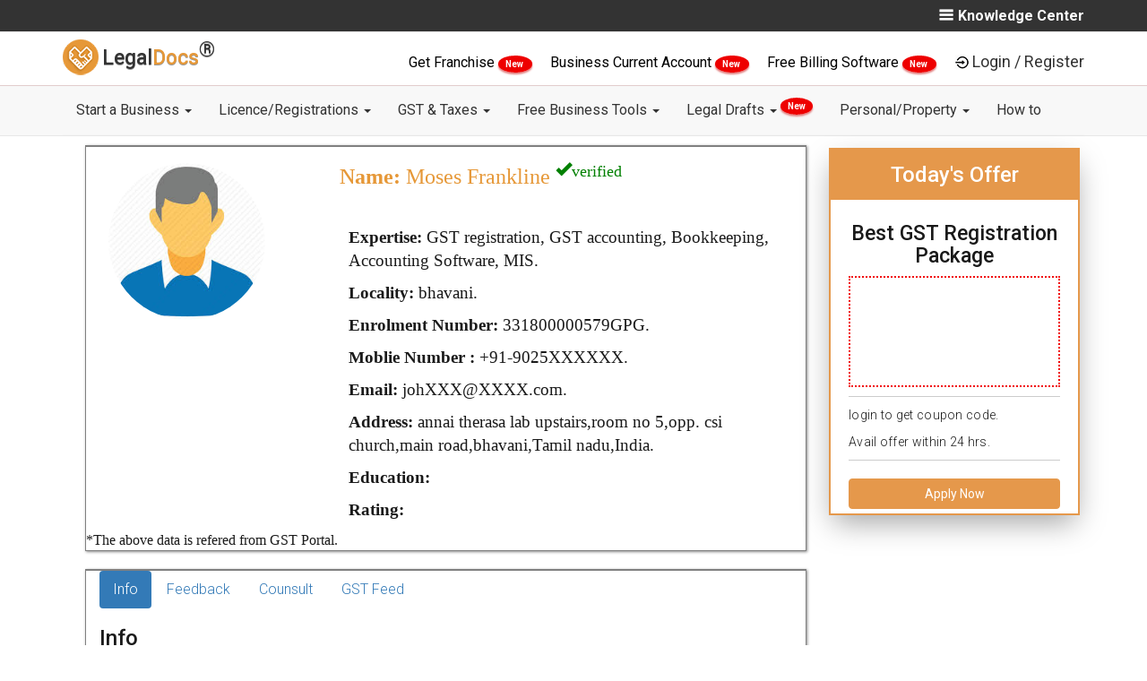

--- FILE ---
content_type: text/html; charset=utf-8
request_url: https://legaldocs.co.in/gst-practitioner-in-erode/moses-frankline-331800000579GPG
body_size: 18057
content:
<!DOCTYPE html>
<html lang="en">
  <head>
    <meta charset="UTF-8">
    <meta http-equiv="X-UA-Compatible" content="IE=edge">
    <meta name="viewport" content="width=device-width, initial-scale=1">
    
    <title>Moses Frankline - GST Consultant - GST Practitioner in bhavani , erode</title>
    <link rel="manifest" href="/manifest.json"/>
    <meta name="theme-color" content="#101010"/>
    <link rel="shortcut icon" href="/img/favicon.ico" type="image/x-icon" />
    <meta name="google-signin-client_id" content="984607162563-5mre921quhhud4id57pb5ictdq3sabgc.apps.googleusercontent.com">

    <script type="text/javascript">
    var tagManagerFn=function(){};
    window.dataLayer=null;

    </script>
    
      <!-- Google Tag Manager -->
      <script>
      tagManagerFn=function(){
      (function(w,d,s,l,i){w[l]=w[l]||[];w[l].push({'gtm.start':
          new Date().getTime(),event:'gtm.js'});var f=d.getElementsByTagName(s)[0],
          j=d.createElement(s),dl=l!='dataLayer'?'&l='+l:'';j.async=true;j.src=
          'https://www.googletagmanager.com/gtm.js?id='+i+dl;f.parentNode.insertBefore(j,f);
          })(window,document,'script','dataLayer','GTM-T6Q2Q5Z');
      
      
      !function(f,b,e,v,n,t,s)
            {if(f.fbq)return;n=f.fbq=function(){n.callMethod?
            n.callMethod.apply(n,arguments):n.queue.push(arguments)};
            if(!f._fbq)f._fbq=n;n.push=n;n.loaded=!0;n.version='2.0';
            n.queue=[];t=b.createElement(e);t.async=!0;
            t.src=v;s=b.getElementsByTagName(e)[0];
            s.parentNode.insertBefore(t,s)}(window, document,'script',
            'https://connect.facebook.net/en_US/fbevents.js');
            fbq('init', '446184272490718');
            fbq('track', 'PageView');
      
      
      }
      
          
      
      </script>
      
      
      
          <!-- End Google Tag Manager -->
      
      
      
      
      
      
      
      <!-- Facebook Pixel Code -->
          <script>
            
          </script>
          <noscript><img height="1" width="1" style="display:none"
            src="https://www.facebook.com/tr?id=446184272490718&ev=PageView&noscript=1"
          /></noscript>
          <!-- End Facebook Pixel Code -->
    

      
      
      <link rel="canonical" href="http://legaldocs.co.in/gst-practitioner-in-erode/moses-frankline-331800000579GPG"/>
      
      <!--<meta name="subject" content="">-->
      <meta name="copyright"content="RSE Legaldocs Private Limited">
      <meta name="robots" content="index,follow" />
      <!--<meta name="abstract" content="">-->
      <!--<meta name="topic" content="">-->
      <!--<meta name="summary" content="">-->
      <meta name="Classification" content="Business">
      <meta name="author" content="Legaldocs, hello@legaldocs.co.in">
      <meta name="reply-to" content="hello@legaldocs.co.in">
      <meta name="contact" content="hello@legaldocs.co.in" />
      <meta name="owner" content="Legaldocs">
      <meta name='coverage' content='IN'>
      <meta name='distribution' content='IN'>
      <meta name="rating" content="General">
      
      
      <meta name="language" content="en">
      
      <meta name="keywords" content=""/>
      <meta name="description" content="Hire GST Practitioner for GST registration, GST Audit, GST Return Filing from  expert GST consultant Moses Frankline in bhavani , erode at lowest and affordable cost."/>
      
      
      <meta name="og:title" content="Moses Frankline - GST Consultant - GST Practitioner in bhavani , erode"/>
      <meta name="og:type" content="text/html"/>
      <meta name="og:url" content=""/>
      <meta name="og:image" content=""/>
      <meta name="og:site_name" content="Legaldocs"/>
      <meta name="og:description" content="Hire GST Practitioner for GST registration, GST Audit, GST Return Filing from  expert GST consultant Moses Frankline in bhavani , erode at lowest and affordable cost."/>
      <meta property="fb:app_id"          content="228373797670201"/>
      <meta property="og:image:width"     content="600"/>
      <meta property="og:image:height"    content="315"/>
      <meta name="og:email" content="hello@legaldocs.co.in"/>
      <meta name="og:phone_number" content="+91 9022-1199-22"/>
      
      
         
      <meta name="twitter:card" content="summary_large_image">
      <meta name="twitter:site" content="@simploLegalDocs">
      <meta name="twitter:title" content="Moses Frankline - GST Consultant - GST Practitioner in bhavani , erode">
      <meta name="twitter:description" content="Hire GST Practitioner for GST registration, GST Audit, GST Return Filing from  expert GST consultant Moses Frankline in bhavani , erode at lowest and affordable cost.">
      <meta name="twitter:creator" content="@simploLegalDocs">
      <meta name="twitter:image:src" content="https://legaldocs.co.in/">
      <meta name="twitter:domain" content="legaldocs.co.in">
      
      
      
      
      <script type="application/ld+json">{"@context": "https://schema.org/","@type": "organization","name": "Legaldocs","description": "Hire GST Practitioner for GST registration, GST Audit, GST Return Filing from  expert GST consultant Moses Frankline in bhavani , erode at lowest and affordable cost.","url":"https://legaldocs.co.in","aggregateRating": {"@type": "AggregateRating","ratingValue": "4.8","bestRating": "5","ratingCount": "242"},"logo": "https://legaldocs.co.in/img/logo.png","contactPoint": [{"@type": "ContactPoint","telephone": "+91-9022-11-9922","contactType": "customer service"}],"sameAs": ["https://www.facebook.com/simploLegalDocs","https://twitter.com/simploLegalDocs","https://in.linkedin.com/company/legaldocsonline","https://plus.google.com/u/0/113658729631089404431","https://www.pinterest.com/simplolegaldocs","https://www.instagram.com/simplolegaldocs"]}</script>
    <!-- Bootstrap -->
    <link data-href="/css/bootstrap.min.css?v=1743931471339" rel="stylesheet">
    <link data-href="/css/style.css?v=1743931471341" rel="stylesheet">
       <!--[if lt IE 9]>
      <script src="https://oss.maxcdn.com/html5shiv/3.7.3/html5shiv.min.js"></script>
      <script src="https://oss.maxcdn.com/respond/1.4.2/respond.min.js"></script>
    <![endif]-->
    

    <script type="text/javascript">
      var ROOT="https://legaldocs.co.in/",_fS=[];
      if(!gaOld){function gaOld(){};}
      /*
      if('serviceWorker' in navigator){try{navigator.serviceWorker.register('/service.js');}catch(er){}}*/
      function windowOnLoadAdd(f){_fS.push(f);}
      function _wol(){_fS.forEach((e)=>{e();});}
      var loginCallBack=function(){};
      var registrationCallBack=function(){};
    </script>
      

    <link rel="stylesheet" data-href="/css/card.css?v=1743931471339"/><link rel="stylesheet" data-href="/css/product.css?v=1743931471341"/>
  <style type="text/css" class="rm-style">body{display: none;}</style>
  </head>
  
  <body id="main">
    <noscript><iframe src="https://www.googletagmanager.com/ns.html?id=GTM-T6Q2Q5Z" height="0" width="0" style="display:none;visibility:hidden"></iframe></noscript>
     

    <div id="my-slide-bg"></div>
    <input type="hidden" name="" id="inp_utm_source" value="">
    <input type="hidden" name="" id="inp_utm_medium" value="">
    <input type="hidden" name="" id="inp_utm_campaign" value="">
    <input type="hidden" name="" id="inp_utm_term" value="">
    <!--  
       <ul class="nav navbar-nav navbar-right" id="mega-login-container">
           <li class="nav-google-translate-li"> <div id="google_translate_element"></div></li>
           <li><a href="#" id="mega-login"> Login / Register</a></li>
       </ul>
       <ul id="slide-login-container" style="display:none">
           <a class="mega-menu-link" href="#" id="slide-login">Login / Register</a>
       </ul>
       -->
    <style>
       @media (min-width: 900px){
    	.dropdown-menu .dropdown-menu{
    		margin-left:0 !important; margin-right: 0 !important;
    	}
    
    	.dropdown-menu li{
    		position: relative !important;
    	}
    	.submenu{ 
    		display: none !important;
    		position: absolute !important;
    		left:100% !important;
          top: -2px !important;
    	}
    	.dropdown-menu > li:hover > .submenu{
    		display: block !important;
    	}
    }
    </style>
    <!--=========S-Legaldocs-TOP-BAR============-->
    <header id="header">
       <div class="app-install-banner">
          <span>Install Legaldocs Android App</span>
          <a href="https://play.google.com/store/apps/details?id=in.co.legaldocs.twa" target="_blank">INSTALL</a>
       </div>
       <section class="ltb-container">
          <div class="container">
             <div class="row">
                <div class="col-md-10 col-xs-12">
                   <ul class="ltb-language-list">
                      
                   </ul>
                </div>
                <div class="col-md-2 hidden-xs">
                   <span class="ltb-know-center" onclick="openNav()">
                    <img src="/img/vectors/burger-bar.png" alt="Menu">Knowledge Center
                   </span>
                      <div id="mySidenav" class="sidenav">
                      <a href="javascript:void(0)" class="closebtn" onclick="closeNav()"><i class="fa fa-times" aria-hidden="true"></i> KNOWLEDGE CENTER <button onclick="window.location.href ='/blog'" style="background-color: Transparent;border: none;">/ BLOGS</button></a>
                      <h4>Know More About</h4>
                      <div class="row">
    
                         <div class="col-md-6">
                               <ul class="">
                                  <li><a href="/blog/category/Rent-Agreement">Rent Agreement</a></li>
                                  <li><a href="/blog/category/FSSAI">FSSAI</a></li>
                                  <li><a href="/blog/category/import-and-export-code">Import Export code</a></li>
                               </ul>     
                         </div>
                         <div class="col-md-6">
                               <ul class="">
                                  <li><a href="/blog/category/Intellectual-Property">Intellectual Property</a></li>
                                  <li><a href="/blog/category/Company-Registration">Company Registration</a></li>
                                  <li><a href="/blog/category/Trademark-Registration">Trademark Registration</a></li>
                                  <li><a href="/blog/category/General">General</a></li>
                                  <li><a href="/blog">More blogs</a></li>
                               </ul>
                         </div>
                         
                      </div>
                      <div class="row lmb-blog-container">
                            <h3>Recent blogs</h3>
                               <div class="col-md-6 lmb-blog-col">
                                  <a href="/blog/impact-of-union-budget-2022-on-small-business">
                                     <img blog-data-src="/img/blog/WhatsApp Image 2022-02-01 at 1.21.15 PM.jpeg" alt="Impact of Union Budget 2022 on Small Business - LegalDocs">
                                        Impact of Union Budget 2022 on Small Business - LegalDocs
                                  </a>                                 
                               </div>
                               <div class="col-md-6 lmb-blog-col">
                                  <a href="/blog/trademark-class-45">
                                     <img blog-data-src="/img/blog/45.jpg" alt="Trademark Class 45 - Personal and Social Services - LegalDocs">
                                        Trademark Class 45 - Personal and Social Services - LegalDocs
                                  </a>                                 
                               </div>
                               <div class="col-md-6 lmb-blog-col">
                                  <a href="/blog/trademark-class-44">
                                     <img blog-data-src="/img/blog/44.jpg" alt="Trademark Class 44 -  Medical &amp;Veterinary Services - LegalDocs">
                                        Trademark Class 44 -  Medical &amp;Veterinary Services - LegalDocs
                                  </a>                                 
                               </div>
                               <div class="col-md-6 lmb-blog-col">
                                  <a href="/blog/trademark-class-43">
                                     <img blog-data-src="/img/blog/43.jpg" alt="Trademark Class 43 - Restaurants &amp; Food Services - LegalDocs">
                                        Trademark Class 43 - Restaurants &amp; Food Services - LegalDocs
                                  </a>                                 
                               </div>
                      </div>
                      </div>
                  
                </div>            
             </div>
          </div>
       </section>
       <!--=========E-Legaldocs-TOP-BAR============-->
       <div class="clearfix"></div>
       <!--=========S-Legaldocs-MIDDEL-BAR============-->       
       <div class="lmb-container hidden-xs" id="lmb-container">
          <div class="container">
             <div class="row">
                <div class="col-md-3 col-sm-3 vertical-align text-left hidden-xs">
                   <a class="navbar-brand nav-brand" href="/">
                   <img title="LegalDocs" class="nav-brand-img" alt="LegalDocs" src="/img/logo.png" width="40">
                   <span class="notranslate nav-brand-span"> Legal<span class="text-brown notranslate">Docs</span><strong><sup><span style="font-size:24px">®</span></sup></strong></span>
                   </a>
                </div>
                <!-- end col -->
                <div class="col-md-9" id="mega-login-container">
                   <span class="darft-hidden">
                      <a href="/franchise-business" style="color:black;font-weight: 400;"> Get Franchise </a>
                      <span class="newblinkText"> New </span>
                   </span>
                   <span class="darft-hidden">
                      <a href="/open-current-account-online" style="color:black;font-weight: 400;"> Business Current Account </a>
                      <span class="newblinkText"> New </span>
                   </span>
                   <span class="draft-hidden">
                      <a href="/ezobooks-billing-software" style="color:black;font-weight: 400;">
                            Free Billing Software
                      </a>
                      <span class="newblinkText"> New </span>
                   </span>
                   <img data-src="/img/vectors/login-black.png" alt="Login"><a href="#" class="lmb-login-dropdown-dropbtn" id="mega-login" data-toggle="modal" data-target="#modal-login">Login / Register</a>
                </div>
             </div>
          </div>
       </div>
       <div id="lmb-container-pseudo" ></div>
       <!--
          <ul class="nav navbar-nav navbar-right" id="mega-login-container">
              <li class="nav-google-translate-li"> <div id="google_translate_element"></div></li>
              <li><a href="#" id="mega-login"> Login / Register</a></li>
          </ul>
          <ul id="slide-login-container" style="display:none">
              <a class="mega-menu-link" href="#" id="slide-login">Login / Register</a>
          </ul>
          -->
       <!--=========E-Legaldocs-MIDDEL-BAR============-->
       <div class="clearfix"></div>
       <!--=========S-NAV BAR============-->
       <div id="lnb-container">
          <nav class="container navbar navbar-default navbar-static-top" role="navigation" id="mobileFixElement">
             <div class="navbar-header">
                <button type="button" class="navbar-toggle" data-toggle="collapse" data-target="#navbar-collapse-1">
                <span class="sr-only">Toggle navigation</span>
                <span class="icon-bar"></span>
                <span class="icon-bar"></span>
                <span class="icon-bar"></span>
                </button>
                <a class="navbar-brand nav-brand visible-xs" href="/">
                <img title="legaldocs" class="nav-brand-img" alt="legaldocs" src="/img/logo.png" width="40">
                <span class="notranslate nav-brand-span"> Legal<span class="text-brown notranslate">Docs</span><strong><sup><span style="font-size:24px">®</span></sup></strong></span>
                </a>
                <span class="lnb-mobile-document visible-xs data-docno"></span>
             </div>
             
             <div class="collapse navbar-collapse" id="navbar-collapse-1">
                <div class="lnb-after-login visible-xs">
                   <ul id="slide-login-container">
                      <li> 
                         <span class="darft-hidden">
                            <a href="/franchise-business"> Get Franchise <span class="newblinkText"> New </span> </a>
                         </span>
                      </li>
                      <li>
                         <span class="draft-hidden">
                            <a href="/open-current-account-online">Business Current Account<span class="newblinkText"> New </span></a>
                         </span>
                      </li>
                      <li>
                         <span class="draft-hidden">
                            <a href="/ezobooks-billing-software">Free Billing Software<span class="newblinkText"> New </span></a>
                         </span>
                      </li>
                      <li><a href="#"  id="slide-login" data-toggle="modal" data-target="#modal-login">Login | Register</a></li>
                   </ul>
                </div>
                <ul class="nav navbar-nav">
                      <li class="nav-dropdown">
                         <a href="#" class="nav-link dropdown-toggle"  data-toggle="dropdown" >Start a Business   <b class="caret"></b> </a> 
                         <ul class="dropdown-menu" > 
                                  <li><a class="dropdown-item" href="/appointment-of-director">Appointment of Director </a></li>
                                  <li><a class="dropdown-item" href="/remove-a-director">Remove a Director </a></li>
                                  <li><a class="dropdown-item" href="/digital-signature-certificate-dsc-online">Digital Signature Certificate </a></li>
                                  <li><a class="dropdown-item" href="/sole-proprietorship-registration">Proprietorship Registration </a></li>
                                  <li><a class="dropdown-item" href="/llp-registration">LLP Registration </a></li>
                                  <li><a class="dropdown-item" href="/one-person-company">One Person Company Registration </a></li>
                                  <li><a class="dropdown-item" href="/private-limited-company-registration">Private Limited Company Registration </a></li>
                                  <li><a class="dropdown-item" href="/partnership-firm">Partnership Registration </a></li>
                                  <li><a class="dropdown-item" href="/nidhi-company">Nidhi Company Registration </a></li>
                                  <li><a class="dropdown-item" href="/section-8-company">Section 8 Company Registration </a></li>
                                  <li><a class="dropdown-item" href="/producer-company">Producer Company Registration </a></li>
                                  <li><a class="dropdown-item" href="/pan-card-online">Pan Card </a></li>
                                  <li><a class="dropdown-item" href="/tan-registration">TAN Registration </a></li>
                                  <li><a class="dropdown-item" href="/business-loan">Business Loan </a></li>
                                  <li><a class="dropdown-item" href="/project-report-for-bank-loan">Project Report for Bank Loan </a></li>
                                  <li><a class="dropdown-item" href="/logo-designing-company">Logo Designing Company </a></li>
                         </ul>
                      </li>
                      <li class="nav-dropdown">
                         <a href="#" class="nav-link dropdown-toggle"  data-toggle="dropdown" >Licence/Registrations   <b class="caret"></b> </a> 
                         <ul class="dropdown-menu" > 
                                  <li><a class="dropdown-item" href="#">FSSAI Food License <b class="caret"></b></a>
                                     <ul class="submenu dropdown-menu">
    	                                 <li><a class="dropdown-item" href="/food-license">FSSAI Registration</a></li>
    	                                 <li><a class="dropdown-item" href="/fssai-license-renewal">FSSAI License Renewal</a></li>
    	                                 <li><a class="dropdown-item" href="/fssai-annual-return-filing">FSSAI Annual Return Filing</a></li>
    	                                 <li><a class="dropdown-item" href="/water-testing-report-for-fssai">Water Testing Report for FSSAI</a></li>
                                     </ul>
                                  </li>
                                  <li><a class="dropdown-item" href="/udyam-registration">Udyam (MSME) Registration </a></li>
                                  <li><a class="dropdown-item" href="/udyog-aadhar-free-registration">Free Udyam (MSME) Registration </a></li>
                                  <li><a class="dropdown-item" href="#">Trademark Services <b class="caret"></b></a>
                                     <ul class="submenu dropdown-menu">
    	                                 <li><a class="dropdown-item" href="/trademark-registration">Trademark Registration</a></li>
    	                                 <li><a class="dropdown-item" href="/trademark-renewal">Trademark Renewal</a></li>
    	                                 <li><a class="dropdown-item" href="/trademark-objection">Trademark Objection</a></li>
                                     </ul>
                                  </li>
                                  <li><a class="dropdown-item" href="/gumasta-license">Shop Act (Gumasta) Registration </a></li>
                                  <li><a class="dropdown-item" href="/trade-license">Trade Licence </a></li>
                                  <li><a class="dropdown-item" href="/import-export-code">Import Export Code (IEC) </a></li>
                         </ul>
                      </li>
                      <li class="nav-dropdown">
                         <a href="#" class="nav-link dropdown-toggle"  data-toggle="dropdown" >GST &amp; Taxes   <b class="caret"></b> </a> 
                         <ul class="dropdown-menu" > 
                                  <li><a class="dropdown-item" href="/gst-registration">GST Registration </a></li>
                                  <li><a class="dropdown-item" href="/gst-filing">GST Filing </a></li>
                                  <li><a class="dropdown-item" href="/temporary-gst-registration-for-casual-taxable-person">GST Temporary Registration </a></li>
                                  <li><a class="dropdown-item" href="/letter-of-undertaking-lut-in-gst-filing-online">LUT Filing Under GST </a></li>
                                  <li><a class="dropdown-item" href="/income-tax-return-itr-filing-for-businesses">ITR Filing </a></li>
                                  <li><a class="dropdown-item" href="/gst-cancellation">GST Cancellation </a></li>
                                  <li><a class="dropdown-item" href="/accounting">Accounting </a></li>
                                  <li><a class="dropdown-item" href="/tds-filing">TDS Return Filing </a></li>
                                  <li><a class="dropdown-item" href="/professional-tax">Professional Tax Registration (PT) </a></li>
                                  <li><a class="dropdown-item" href="/provident-fund">Employees Provident Fund </a></li>
                         </ul>
                      </li>
                      <li class="nav-dropdown">
                         <a href="#" class="nav-link dropdown-toggle"  data-toggle="dropdown" >Free Business Tools   <b class="caret"></b> </a> 
                         <ul class="dropdown-menu" > 
                                  <li><a class="dropdown-item" href="/food-license/check-fssai-license-number">FSSAI License Status </a></li>
                                  <li><a class="dropdown-item" href="/fssai-application-status">FSSAI Application Status </a></li>
                                  <li><a class="dropdown-item" href="check-food-safety-mitra-fsm-online">Find Food Safety Mitra (FSM) </a></li>
                                  <li><a class="dropdown-item" href="check-eligibility-for-fssai-food-license">Check FSSAI Eligibility </a></li>
                                  <li><a class="dropdown-item" href="/gst-calculator">GST Calculator </a></li>
                                  <li><a class="dropdown-item" href="/gst-late-fee-calculator">GST Late Fee Calculator </a></li>
                                  <li><a class="dropdown-item" href="/hsn-code-finder">HSN/SAC Code Finder </a></li>
                                  <li><a class="dropdown-item" href="/gst-e-way-bill">E-Way Bill </a></li>
                                  <li><a class="dropdown-item" href="/trademark-class-search">Trademark Class Search </a></li>
                                  <li><a class="dropdown-item" href="/check-company-name-availability">Check Company Name Availability </a></li>
                                  <li><a class="dropdown-item" href="/business-credit-card-eligibility">Business Credit Card Eligibility </a></li>
                                  <li><a class="dropdown-item" href="/business-loan-eligibility-calculator">Business Loan Eligibility Calculator </a></li>
                                  <li><a class="dropdown-item" href="/business-loan-emi-calculator">Business Loan EMI Calculator </a></li>
                                  <li><a class="dropdown-item" href="/nic-code">Find NIC Code </a></li>
                         </ul>
                      </li>
                      <li class="nav-dropdown">
                         <a href="#" class="nav-link dropdown-toggle"  data-toggle="dropdown" >Legal Drafts   <b class="caret"></b> <sup><span class="newblinkText"> New </span></sup></a> 
                         <ul class="dropdown-menu" > 
                                  <li><a class="dropdown-item" href="/non-disclosure-agreement">Non Disclosure Agreement (NDA) </a></li>
                                  <li><a class="dropdown-item" href="/section-138-cheque-bounce">138 - Cheque Bounce Notice </a></li>
                                  <li><a class="dropdown-item" href="/debt-recovery-letter">Debt Recovery Letter </a></li>
                                  <li><a class="dropdown-item" href="/privacy-policy-generator">Privacy Policy </a></li>
                                  <li><a class="dropdown-item" href="/terms-and-conditions-generator">Terms and Condition for website </a></li>
                                  <li><a class="dropdown-item" href="/employee-contract">Employee Agreement </a></li>
                                  <li><a class="dropdown-item" href="/founder-agreement">Founders Agreement </a></li>
                                  <li><a class="dropdown-item" href="/vendor-agreement">Vendor Agreement </a></li>
                                  <li><a class="dropdown-item" href="/partnership-deed">Partnership Deed </a></li>
                                  <li><a class="dropdown-item" href="/memorandum-of-understanding-mou">Memorandum of understanding (MoU) </a></li>
                         </ul>
                      </li>
                      <li class="nav-dropdown">
                         <a href="#" class="nav-link dropdown-toggle"  data-toggle="dropdown" >Personal/Property   <b class="caret"></b> </a> 
                         <ul class="dropdown-menu" > 
                                  <li><a class="dropdown-item" href="/online-rent-agreement">Notarized Rent Agreement </a></li>
                                  <li><a class="dropdown-item" href="/marriage-certificate-online">Marriage Registration </a></li>
                                  <li><a class="dropdown-item" href="/sale-deed">Sale Deed </a></li>
                                  <li><a class="dropdown-item" href="/gift-deed">Gift Deed </a></li>
                                  <li><a class="dropdown-item" href="/affidavits">Affidavits </a></li>
                                  <li><a class="dropdown-item" href="/power-of-attorney">Power of Attorney </a></li>
                                  <li><a class="dropdown-item" href="/property-registration">Property Registration </a></li>
                                  <li><a class="dropdown-item" href="/property-verification">Property Verification </a></li>
                                  <li><a class="dropdown-item" href="/name-change">Name Change </a></li>
                                  <li><a class="dropdown-item" href="/make-will-generator">Make a Will </a></li>
                                  <li><a class="dropdown-item" href="/mutual-consent-divorce">Divorce With Consent </a></li>
                                  <li><a class="dropdown-item" href="/life-certificate-for-pensioners-online">Jeevan Pramaan Certificate </a></li>
                         </ul>
                      </li>
                      <li class="nav-dropdown">
                         <a href="/how-to" class="nav-link dropdown-toggle" >How to  </a> 
                      </li>
                </ul>
             </div>
             
             <!-- /.navbar-collapse -->
          </nav>
       </div>
    </header>
    
    <section class="lpb-main container">
    <article class="col-md-9 col-sm-9 col-xs-12">

        <!--=========S-Legaldocs-gstp search============-->


        <div id="mainbox">
            <div class="marriageCard">
                <div class="col-md-4">
                    
                    <img class="vendorImg" src="/img/vendor/default.jpeg" : alt="" />
                </div>
                <div class="col-md-8 mcr-content">
                    <h3 class="cardName"><strong>Name:</strong>  Moses
                        Frankline
                        <sup><span class="glyphicon glyphicon-ok" style="color:green;">verified</span> </sup>
                    </h3>
                    <br>
                    <h6 class="cardField"><strong>Expertise:</strong>
                        GST registration, GST accounting, Bookkeeping, Accounting Software, MIS.
                    </h6>
                    <h6 class="cardField"><strong>Locality:</strong> bhavani.</h6>
                    <h6 class="cardField"><strong>Enrolment Number:</strong> 331800000579GPG.</h6>
                    <h6 class="cardField "><strong>Moblie Number :</strong> +91-9025XXXXXX.</h6>
                    <h6 class="cardField "><strong>Email:</strong> johXXX@XXXX.com.</h6>
                    <h6 class="cardField desktop"><strong>Address:</strong> annai therasa lab upstairs,room no 5,opp. csi church,main road,bhavani,Tamil nadu,India.</h6>
                    <h6 class="cardField "><strong>Education:</strong> </h6>
                    <h6 class="cardField desktop"><strong>Rating:</strong> </h6>
                </div>
                *The above data is refered from GST Portal.
            </div>
        </div>

        <div class="col-md-3 col-sm-3 ldp-sticky-form-container">
            <h3>Today's Offer </h3>
            <div class="ldp-sticky-inner-inner">
                <h4>Best GST Registration Package</h4>
                <div class="ldp-strike">
                    <div class="nav-brand-img"><img data-src="/img/fssai/lowest-price-guarantee.png" alt="Guarantee"
                            style="width: 120px; height: 120px;">
                    </div>
                </div>
                <p>login to get coupon code. <br> Avail offer within 24 hrs.</p>
                <button class="btn btn-primary btn-apply-now" data-click-ga="gst-cta-2" data-toggle="modal" data-target="#myModal-product-gst"
                    style="width: 100%;" id="amp-popUp-button">Apply Now</button>
                <div>
                </div>
            </div>
        </div>


        <div id="infobox">
            <div class="marriageCard">
                <div class="col-md-11 mcr-content">
                    <ul class="nav nav-pills">
                        <li class="active"><a data-toggle="pill" href="#info">Info</a></li>
                        <li><a data-toggle="pill" href="#feedback">Feedback</a></li>
                        <li><a data-toggle="pill" href="#counsult">Counsult</a></li>
                        <li><a data-toggle="pill" href="#gstFeed">GST Feed</a></li>
                    </ul>
                    <div class="tab-content">
                        <div id="info" class="tab-pane fade in active">
                            <h3>Info</h3>
                            <div class="">
                                <div class=''>
                                    <p style="text-align:justify">Mr. Moses Frankline is a reputed
                                        GST practitioner in bhavani,erode.  is
                                        recognised for  GST Advisory and tax optimization works. Here
                                        one can accept full spectrum of work like   Accounting Planning, GST
                                        tax optimisation, GST reconciliation Services are tailored here as
                                        per clients requirement.
                                        This GST practitioners office is located at annai therasa lab upstairs,room no 5,opp. csi church,main road,bhavani, you can contact on
                                        mobile at 9025XXXXXX. GST Practitioner number is 331800000579GPG.
                                        Payment can be done through various modes like Cash, Netbanking, UPI and Card.</p>
                                </div>
                                <div class="">
                                    <p><strong>Timing : </strong>09.30AM to 8.00PM</p>
                                    <p><strong>Pricing :</strong>Consultancy Prices Starting Rs 399</p>
                                </div>
                            </div>
                        </div>
                        <div id="feedback" class="tab-pane fade">
                            <h3>Feedback</h3>
                            <h2>Total Visits: 547</h2>
                            <center>
                                <p>No FeedBack</p>
                            </center>
                        </div>
                        <div id="counsult" class="tab-pane fade">
                            <h3>Counsult</h3>
                            <p></p>
                        </div>
                        <div id="gstFeed" class="tab-pane fade">
                            <h3>GST Feed</h3>
                            <div class="container">
                                <div class="row">
                                    <div id="slider-blog" class="carousel slide" data-ride="carousel">
                                        <ol class="carousel-indicators">
                                            <li data-target="#slider-blog" data-slide-to="0" class="active"></li>
                                            <li data-target="#slider-blog" data-slide-to="1"></li>
                                        </ol>
                                        <!-- Carousel items -->
                                        <div class="carousel-inner">

                                                <div class="item ">
                                                    <div class="row">
                                                        <div class="col-lg-3 col-md-3 col-sm-3 col-xs-12">
                                                            <div class="product-blog">
                                                                <img class="card-img-top" data-src="/img/blog/WhatsApp Image 2022-02-01 at 1.21.15 PM.jpeg" alt="Impact of Union Budget 2022 on Small Business - LegalDocs"
                                                                    width="100%">
                                                                <div class="card-block">
                                                                    <h4 class="card-title">
                                                                        Impact of Union Budget 2022 on Small Business - LegalDocs
                                                                    </h4>
                                                                    <p class="blog-short-content">Check out the impacts of Union Budget 2022 on start-ups and Small Businesses, Chaired by Smt Nirmala Sitharaman on the 1st of February 2022. Know in Detail!</p>
                                                                    <a class="btn-blog" href="/blog/impact-of-union-budget-2022-on-small-business">Read
                                                                        More</a>
                                                                </div>
                                                            </div>
                                                        </div>
                                                        <div class="col-lg-3 col-md-3 col-sm-3 col-xs-12">
                                                            <div class="product-blog">
                                                                <img class="card-img-top" data-src="/img/blog/45.jpg" alt="Trademark Class 45 - Personal and Social Services - LegalDocs"
                                                                    width="100%">
                                                                <div class="card-block">
                                                                    <h4 class="card-title">
                                                                        Trademark Class 45 - Personal and Social Services - LegalDocs
                                                                    </h4>
                                                                    <p class="blog-short-content">Trademark Class 43 includes mainly Personal and Social Services. Check and Identify if your trademark Service falls under Trademark Class 43!</p>
                                                                    <a class="btn-blog" href="/blog/trademark-class-45">Read
                                                                        More</a>
                                                                </div>
                                                            </div>
                                                        </div>
                                                        <div class="col-lg-3 col-md-3 col-sm-3 col-xs-12">
                                                            <div class="product-blog">
                                                                <img class="card-img-top" data-src="/img/blog/44.jpg" alt="Trademark Class 44 -  Medical &amp;Veterinary Services - LegalDocs"
                                                                    width="100%">
                                                                <div class="card-block">
                                                                    <h4 class="card-title">
                                                                        Trademark Class 44 -  Medical &amp;Veterinary Services - LegalDocs
                                                                    </h4>
                                                                    <p class="blog-short-content">Trademark Class 43 includes mainly Medical &amp;Veterinary Services. Check and Identify if your trademark Service falls under Trademark Class 43!</p>
                                                                    <a class="btn-blog" href="/blog/trademark-class-44">Read
                                                                        More</a>
                                                                </div>
                                                            </div>
                                                        </div>
                                                        <div class="col-lg-3 col-md-3 col-sm-3 col-xs-12">
                                                            <div class="product-blog">
                                                                <img class="card-img-top" data-src="/img/blog/43.jpg" alt="Trademark Class 43 - Restaurants &amp; Food Services - LegalDocs"
                                                                    width="100%">
                                                                <div class="card-block">
                                                                    <h4 class="card-title">
                                                                        Trademark Class 43 - Restaurants &amp; Food Services - LegalDocs
                                                                    </h4>
                                                                    <p class="blog-short-content">Trademark Class 43 includes mainly Restaurants &amp; Food Services. Check and Identify if your trademark Service falls under Trademark Class 43!</p>
                                                                    <a class="btn-blog" href="/blog/trademark-class-43">Read
                                                                        More</a>
                                                                </div>
                                                            </div>
                                                        </div>

                                                    </div>
                                                </div>

                                                <div class="item active">
                                                    <div class="row">
                                                        <div class="col-lg-3 col-md-3 col-sm-3 col-xs-12">
                                                            <div class="product-blog">
                                                                <img class="card-img-top" data-src="/img/blog/42.jpg" alt="Trademark Class 42 - Scientific &amp; Technological Services - LegalDocs"
                                                                    width="100%">
                                                                <div class="card-block">
                                                                    <h4 class="card-title">
                                                                        Trademark Class 42 - Scientific &amp; Technological Services - LegalDocs
                                                                    </h4>
                                                                    <p class="blog-short-content">Trademark Class 42 includes mainly  Education and Entertainment . Check and Identify if your trademark Service falls under Trademark Class 42!</p>
                                                                    <a class="btn-blog" href="/blog/trademark-class-42">Read
                                                                        More</a>
                                                                </div>
                                                            </div>
                                                        </div>
                                                        <div class="col-lg-3 col-md-3 col-sm-3 col-xs-12">
                                                            <div class="product-blog">
                                                                <img class="card-img-top" data-src="/img/blog/41.jpg" alt="Trademark Class 41 - Education and Entertainment - LegalDocs"
                                                                    width="100%">
                                                                <div class="card-block">
                                                                    <h4 class="card-title">
                                                                        Trademark Class 41 - Education and Entertainment - LegalDocs
                                                                    </h4>
                                                                    <p class="blog-short-content">Trademark Class 41 includes mainly  Education and Entertainment . Check and Identify if your trademark Service falls under Trademark Class 41!</p>
                                                                    <a class="btn-blog" href="/blog/trademark-class-41">Read
                                                                        More</a>
                                                                </div>
                                                            </div>
                                                        </div>
                                                        <div class="col-lg-3 col-md-3 col-sm-3 col-xs-12">
                                                            <div class="product-blog">
                                                                <img class="card-img-top" data-src="/img/blog/40.jpg" alt="Trademark Class 40 - Treatment of Materials - LegalDocs"
                                                                    width="100%">
                                                                <div class="card-block">
                                                                    <h4 class="card-title">
                                                                        Trademark Class 40 - Treatment of Materials - LegalDocs
                                                                    </h4>
                                                                    <p class="blog-short-content">Trademark Class 40 includes mainly Treatment of Materials. Check and Identify if your trademark Service falls under Trademark Class 40!</p>
                                                                    <a class="btn-blog" href="/blog/trademark-class-40">Read
                                                                        More</a>
                                                                </div>
                                                            </div>
                                                        </div>
                                                        <div class="col-lg-3 col-md-3 col-sm-3 col-xs-12">
                                                            <div class="product-blog">
                                                                <img class="card-img-top" data-src="/img/blog/39.jpg" alt="Trademark Class 39 - Transport &amp; Travel Arrangement - LegalDocs"
                                                                    width="100%">
                                                                <div class="card-block">
                                                                    <h4 class="card-title">
                                                                        Trademark Class 39 - Transport &amp; Travel Arrangement - LegalDocs
                                                                    </h4>
                                                                    <p class="blog-short-content">Trademark Class 39 includes mainly Transport &amp; Travel Arrangement. Check and Identify if your trademark Service falls under Trademark Class 39!</p>
                                                                    <a class="btn-blog" href="/blog/trademark-class-39">Read
                                                                        More</a>
                                                                </div>
                                                            </div>
                                                        </div>

                                                    </div>
                                                </div>
                                        </div>
                                    </div>
                                </div>
                            </div>
                        </div>
                    </div>
                </div>
            </div>
    </article>
</section>

<!--=========E-Legaldocs-gstp search============-->

 <!--=========S-other vendors in city============-->
<section class="lpb-main container">
    <article class="col-md-9 col-sm-9 col-xs-12">
    <h2 class="text-center">You can reach follow vendors in your city erode</h2>
    <hr/>
    <div class="clearfix"></div>
            <div class="text-center card-pr">
                <b class="cardName"> Har Sajan Singh</b>
                <p class="cardField">Moblie Number : +91-8098XXXXXX</p>
                <p class="cardField">Email: harXXX@XXX.com</p>
                <p class="cardField"> Graduate or Postgraduate degree in Business Administration .</p>
                <a href="/gst-practitioner-in-erode/har-singh-331800001433GPX"><button class="btn btn-success ldp-btn-apply-now">View Details</button></a>
            </div>
            <div class="text-center card-pr">
                <b class="cardName"> Dinesh Kumar</b>
                <p class="cardField">Moblie Number : +91-8870XXXXXX</p>
                <p class="cardField">Email: dinXXX@XXX.com</p>
                <p class="cardField"> Graduate or Postgraduate degree in Commerce.</p>
                <a href="/gst-practitioner-in-erode/dinesh-kumar-331800001766GPI"><button class="btn btn-success ldp-btn-apply-now">View Details</button></a>
            </div>
            <div class="text-center card-pr">
                <b class="cardName"> Appusamy Arunkumar</b>
                <p class="cardField">Moblie Number : +91-8973XXXXXX</p>
                <p class="cardField">Email: araXXX@XXX.com</p>
                <p class="cardField"> Graduate or Postgraduate degree in Commerce.</p>
                <a href="/gst-practitioner-in-erode/appusamy-arunkumar-331800001829GPE"><button class="btn btn-success ldp-btn-apply-now">View Details</button></a>
            </div>
            <div class="text-center card-pr">
                <b class="cardName"> Thangavel Sasikumar</b>
                <p class="cardField">Moblie Number : +91-9442XXXXXX</p>
                <p class="cardField">Email: SASXXX@XXX.com</p>
                <p class="cardField"> Graduate or Postgraduate degree in Commerce.</p>
                <a href="/gst-practitioner-in-erode/thangavel-sasikumar-331800001471GPX"><button class="btn btn-success ldp-btn-apply-now">View Details</button></a>
            </div>
            <div class="text-center card-pr">
                <b class="cardName"> Ankit Jalan</b>
                <p class="cardField">Moblie Number : +91-9360XXXXXX</p>
                <p class="cardField">Email: amiXXX@XXX.com</p>
                <p class="cardField"> Graduate or Postgraduate degree in Commerce.</p>
                <a href="/gst-practitioner-in-erode/ankit-jalan-331800001446GPQ"><button class="btn btn-success ldp-btn-apply-now">View Details</button></a>
            </div>
            <div class="text-center card-pr">
                <b class="cardName"> Dhandapani Thilipkumar</b>
                <p class="cardField">Moblie Number : +91-8148XXXXXX</p>
                <p class="cardField">Email: lavXXX@XXX.com</p>
                <p class="cardField"> Graduate or Postgraduate degree in Commerce.</p>
                <a href="/gst-practitioner-in-erode/dhandapani-thilipkumar-331800000137GPW"><button class="btn btn-success ldp-btn-apply-now">View Details</button></a>
            </div>
            <div class="text-center card-pr">
                <b class="cardName"> Srithar</b>
                <p class="cardField">Moblie Number : +91-9842XXXXXX</p>
                <p class="cardField">Email: VIMXXX@XXX.com</p>
                <p class="cardField"> .</p>
                <a href="/gst-practitioner-in-erode/srithar-srithar-331800002769GPB"><button class="btn btn-success ldp-btn-apply-now">View Details</button></a>
            </div>
            <div class="text-center card-pr">
                <b class="cardName"> Chinnasamy Prakash</b>
                <p class="cardField">Moblie Number : +91-9865XXXXXX</p>
                <p class="cardField">Email: praXXX@XXX.com</p>
                <p class="cardField"> Graduate or Postgraduate degree in Commerce.</p>
                <a href="/gst-practitioner-in-erode/chinnasamy-prakash-331800000139GPS"><button class="btn btn-success ldp-btn-apply-now">View Details</button></a>
            </div>
            <div class="text-center card-pr">
                <b class="cardName"> Ganeshan</b>
                <p class="cardField">Moblie Number : +91-9442XXXXXX</p>
                <p class="cardField">Email: BSNXXX@XXX.com</p>
                <p class="cardField"> Graduate or Postgraduate degree in Commerce.</p>
                <a href="/gst-practitioner-in-erode/ganeshan-ganeshan-331800001454GPT"><button class="btn btn-success ldp-btn-apply-now">View Details</button></a>
            </div>
            <div class="text-center card-pr">
                <b class="cardName"> Arumugaswamy Ravisankar Sathya Shankar</b>
                <p class="cardField">Moblie Number : +91-9600XXXXXX</p>
                <p class="cardField">Email: arsXXX@XXX.com</p>
                <p class="cardField"> Graduate or Postgraduate degree in Business Administration .</p>
                <a href="/gst-practitioner-in-erode/arumugaswamy-shankar-331800001447GPO"><button class="btn btn-success ldp-btn-apply-now">View Details</button></a>
            </div>
            <div class="text-center card-pr">
                <b class="cardName"> Mathiyalagan Krishnasanthanam</b>
                <p class="cardField">Moblie Number : +91-9788XXXXXX</p>
                <p class="cardField">Email: kriXXX@XXX.com</p>
                <p class="cardField"> .</p>
                <a href="/gst-practitioner-in-erode/mathiyalagan-krishnasanthanam-331800001477GPL"><button class="btn btn-success ldp-btn-apply-now">View Details</button></a>
            </div>
            <div class="text-center card-pr">
                <b class="cardName"> Muniyappan Surendra</b>
                <p class="cardField">Moblie Number : +91-9940XXXXXX</p>
                <p class="cardField">Email: eroXXX@XXX.com</p>
                <p class="cardField"> Graduate or Postgraduate degree in Commerce.</p>
                <a href="/gst-practitioner-in-erode/muniyappan-surendra-331800001436GPR"><button class="btn btn-success ldp-btn-apply-now">View Details</button></a>
            </div>
            <div class="text-center card-pr">
                <b class="cardName"> Veerappan</b>
                <p class="cardField">Moblie Number : +91-9843XXXXXX</p>
                <p class="cardField">Email: veeXXX@XXX.com</p>
                <p class="cardField"> .</p>
                <a href="/gst-practitioner-in-erode/veerappan-veerappan-331800002737GPI"><button class="btn btn-success ldp-btn-apply-now">View Details</button></a>
            </div>
            <div class="text-center card-pr">
                <b class="cardName"> Ponnusamy Murugesan</b>
                <p class="cardField">Moblie Number : +91-9344XXXXXX</p>
                <p class="cardField">Email: aikXXX@XXX.com</p>
                <p class="cardField"> Graduate or Postgraduate degree in Commerce.</p>
                <a href="/gst-practitioner-in-erode/ponnusamy-murugesan-331800002109GPT"><button class="btn btn-success ldp-btn-apply-now">View Details</button></a>
            </div>
            <div class="text-center card-pr">
                <b class="cardName"> Krishnakumar Ramkumar</b>
                <p class="cardField">Moblie Number : +91-9952XXXXXX</p>
                <p class="cardField">Email: ramXXX@XXX.com</p>
                <p class="cardField"> .</p>
                <a href="/gst-practitioner-in-erode/krishnakumar-ramkumar-331800001473GPT"><button class="btn btn-success ldp-btn-apply-now">View Details</button></a>
            </div>
            <div class="text-center card-pr">
                <b class="cardName"> Sekar Pradeepkumar</b>
                <p class="cardField">Moblie Number : +91-9865XXXXXX</p>
                <p class="cardField">Email: SPRXXX@XXX.com</p>
                <p class="cardField"> Graduate or Postgraduate degree in Commerce.</p>
                <a href="/gst-practitioner-in-erode/sekar-pradeepkumar-331800001458GPL"><button class="btn btn-success ldp-btn-apply-now">View Details</button></a>
            </div>
            <div class="text-center card-pr">
                <b class="cardName"> Balasubramanian</b>
                <p class="cardField">Moblie Number : +91-9965XXXXXX</p>
                <p class="cardField">Email: banXXX@XXX.com</p>
                <p class="cardField"> Graduate or Postgraduate degree in Commerce.</p>
                <a href="/gst-practitioner-in-erode/balasubramanian-balasubramanian-331700000004GP9"><button class="btn btn-success ldp-btn-apply-now">View Details</button></a>
            </div>
            <div class="text-center card-pr">
                <b class="cardName"> Gopal Asar Iyar Angappan</b>
                <p class="cardField">Moblie Number : +91-9489XXXXXX</p>
                <p class="cardField">Email: angXXX@XXX.com</p>
                <p class="cardField"> Graduate or Postgraduate degree in Commerce.</p>
                <a href="/gst-practitioner-in-erode/gopal-angappan-331800002753GPO"><button class="btn btn-success ldp-btn-apply-now">View Details</button></a>
            </div>
            <div class="text-center card-pr">
                <b class="cardName"> Riyas Kadhar Hussain</b>
                <p class="cardField">Moblie Number : +91-9047XXXXXX</p>
                <p class="cardField">Email: MMTXXX@XXX.com</p>
                <p class="cardField"> Graduate or Postgraduate degree in Commerce.</p>
                <a href="/gst-practitioner-in-erode/riyas-hussain-331800002306GPV"><button class="btn btn-success ldp-btn-apply-now">View Details</button></a>
            </div>
            <div class="text-center card-pr">
                <b class="cardName"> S Shankar</b>
                <p class="cardField">Moblie Number : +91-9698XXXXXX</p>
                <p class="cardField">Email: taxXXX@XXX.com</p>
                <p class="cardField"> Graduate or Postgraduate degree in Commerce.</p>
                <a href="/gst-practitioner-in-erode/s-shankar-331800002462GPV"><button class="btn btn-success ldp-btn-apply-now">View Details</button></a>
            </div>
        <div class="clearfix"></div>
    </article>
</section>
<!--=========E-other vendors in city============-->

<!--=========S-Legaldocs-blogs============-->
<section id="blog">
    <div class="container">
        <div class="row">
            <h3 class="text-center">GST REGISTRATION BLOGS</h3><br><br>
            <div id="slider-blog" class="carousel slide" data-ride="carousel">
                <ol class="carousel-indicators">
                    <li data-target="#slider-blog" data-slide-to="0" class="active"></li>
                    <li data-target="#slider-blog" data-slide-to="1"></li>
                </ol>
                <!-- Carousel items -->
                <div class="carousel-inner">

                    <div class="item ">
                        <div class="row">
                            <div class="col-lg-3 col-md-3 col-sm-3 col-xs-12">
                                <div class="product-blog">
                                    <img class="card-img-top" data-src="/img/blog/WhatsApp Image 2022-02-01 at 1.21.15 PM.jpeg" alt="Impact of Union Budget 2022 on Small Business - LegalDocs" width="100%">
                                    <div class="card-block">
                                        <h4 class="card-title">
                                            Impact of Union Budget 2022 on Small Business - LegalDocs
                                        </h4>
                                        <p class="blog-short-content">Check out the impacts of Union Budget 2022 on start-ups and Small Businesses, Chaired by Smt Nirmala Sitharaman on the 1st of February 2022. Know in Detail!</p>
                                        <a class="btn-blog" href="/blog/impact-of-union-budget-2022-on-small-business">Read More</a>
                                    </div>
                                </div>
                            </div>
                            <div class="col-lg-3 col-md-3 col-sm-3 col-xs-12">
                                <div class="product-blog">
                                    <img class="card-img-top" data-src="/img/blog/45.jpg" alt="Trademark Class 45 - Personal and Social Services - LegalDocs" width="100%">
                                    <div class="card-block">
                                        <h4 class="card-title">
                                            Trademark Class 45 - Personal and Social Services - LegalDocs
                                        </h4>
                                        <p class="blog-short-content">Trademark Class 43 includes mainly Personal and Social Services. Check and Identify if your trademark Service falls under Trademark Class 43!</p>
                                        <a class="btn-blog" href="/blog/trademark-class-45">Read More</a>
                                    </div>
                                </div>
                            </div>
                            <div class="col-lg-3 col-md-3 col-sm-3 col-xs-12">
                                <div class="product-blog">
                                    <img class="card-img-top" data-src="/img/blog/44.jpg" alt="Trademark Class 44 -  Medical &amp;Veterinary Services - LegalDocs" width="100%">
                                    <div class="card-block">
                                        <h4 class="card-title">
                                            Trademark Class 44 -  Medical &amp;Veterinary Services - LegalDocs
                                        </h4>
                                        <p class="blog-short-content">Trademark Class 43 includes mainly Medical &amp;Veterinary Services. Check and Identify if your trademark Service falls under Trademark Class 43!</p>
                                        <a class="btn-blog" href="/blog/trademark-class-44">Read More</a>
                                    </div>
                                </div>
                            </div>
                            <div class="col-lg-3 col-md-3 col-sm-3 col-xs-12">
                                <div class="product-blog">
                                    <img class="card-img-top" data-src="/img/blog/43.jpg" alt="Trademark Class 43 - Restaurants &amp; Food Services - LegalDocs" width="100%">
                                    <div class="card-block">
                                        <h4 class="card-title">
                                            Trademark Class 43 - Restaurants &amp; Food Services - LegalDocs
                                        </h4>
                                        <p class="blog-short-content">Trademark Class 43 includes mainly Restaurants &amp; Food Services. Check and Identify if your trademark Service falls under Trademark Class 43!</p>
                                        <a class="btn-blog" href="/blog/trademark-class-43">Read More</a>
                                    </div>
                                </div>
                            </div>

                        </div>
                    </div>

                    <div class="item active">
                        <div class="row">
                            <div class="col-lg-3 col-md-3 col-sm-3 col-xs-12">
                                <div class="product-blog">
                                    <img class="card-img-top" data-src="/img/blog/42.jpg" alt="Trademark Class 42 - Scientific &amp; Technological Services - LegalDocs" width="100%">
                                    <div class="card-block">
                                        <h4 class="card-title">
                                            Trademark Class 42 - Scientific &amp; Technological Services - LegalDocs
                                        </h4>
                                        <p class="blog-short-content">Trademark Class 42 includes mainly  Education and Entertainment . Check and Identify if your trademark Service falls under Trademark Class 42!</p>
                                        <a class="btn-blog" href="/blog/trademark-class-42">Read More</a>
                                    </div>
                                </div>
                            </div>
                            <div class="col-lg-3 col-md-3 col-sm-3 col-xs-12">
                                <div class="product-blog">
                                    <img class="card-img-top" data-src="/img/blog/41.jpg" alt="Trademark Class 41 - Education and Entertainment - LegalDocs" width="100%">
                                    <div class="card-block">
                                        <h4 class="card-title">
                                            Trademark Class 41 - Education and Entertainment - LegalDocs
                                        </h4>
                                        <p class="blog-short-content">Trademark Class 41 includes mainly  Education and Entertainment . Check and Identify if your trademark Service falls under Trademark Class 41!</p>
                                        <a class="btn-blog" href="/blog/trademark-class-41">Read More</a>
                                    </div>
                                </div>
                            </div>
                            <div class="col-lg-3 col-md-3 col-sm-3 col-xs-12">
                                <div class="product-blog">
                                    <img class="card-img-top" data-src="/img/blog/40.jpg" alt="Trademark Class 40 - Treatment of Materials - LegalDocs" width="100%">
                                    <div class="card-block">
                                        <h4 class="card-title">
                                            Trademark Class 40 - Treatment of Materials - LegalDocs
                                        </h4>
                                        <p class="blog-short-content">Trademark Class 40 includes mainly Treatment of Materials. Check and Identify if your trademark Service falls under Trademark Class 40!</p>
                                        <a class="btn-blog" href="/blog/trademark-class-40">Read More</a>
                                    </div>
                                </div>
                            </div>
                            <div class="col-lg-3 col-md-3 col-sm-3 col-xs-12">
                                <div class="product-blog">
                                    <img class="card-img-top" data-src="/img/blog/39.jpg" alt="Trademark Class 39 - Transport &amp; Travel Arrangement - LegalDocs" width="100%">
                                    <div class="card-block">
                                        <h4 class="card-title">
                                            Trademark Class 39 - Transport &amp; Travel Arrangement - LegalDocs
                                        </h4>
                                        <p class="blog-short-content">Trademark Class 39 includes mainly Transport &amp; Travel Arrangement. Check and Identify if your trademark Service falls under Trademark Class 39!</p>
                                        <a class="btn-blog" href="/blog/trademark-class-39">Read More</a>
                                    </div>
                                </div>
                            </div>

                        </div>
                    </div>
                </div>
            </div>
        </div>
</section>






<form action="/gst-registration/dashboard" id="form-dashboard" method="get">
    <input type="hidden" id="companyTypeForm" name="companyType" val="">
</form>


<div class="modal fade" id="myModal-product-gst" role="dialog">
    <div class="modal-dialog">
        <!-- Modal content-->
        <div class="modal-content">
            <div class="modal-header">
                <button type="button" class="close" data-dismiss="modal">&times;</button>
                <button type="button" class="backgo" data-dismiss="backgo"><span class="glyphicon glyphicon-circle-arrow-left"></span></button>
            </div>
            <div class="modal-body q1">
                <div class="">
                    <div class="row text-center">
                        <h3>Select Type of Company</h3>
                    </div>
                    <div class="col-md-4 gst-comp" data-type="Proprietorship">
                        <a href="javascript:">
                            <img data-src="../img/gst/sole.png" alt="Proprietorship">
                            <p class="p-first-model">Proprietorship</p>
                        </a>
                    </div>
                    <div class="col-md-4 gst-comp" data-type="Private Limited Company">
                        <a href="javascript:">
                            <img data-src="../img/gst/pvt.png" alt="Private Limited Company">
                            <p class="p-first-model">Private Limited Company</p>
                        </a>
                    </div>
                    <div class="col-md-4 gst-comp" data-type="Partnership">
                        <a href="javascript:">
                            <img data-src="../img/gst/partnership.png" alt="Partnership">
                            <p class="p-first-model">Partnership</p>
                        </a>
                    </div>
                    <div class="col-md-4 gst-comp" data-type="Hindu Undivided Family">
                        <a href="javascript:">
                            <img data-src="../img/gst/hindu.png" alt="Hindu Undivided Family">
                            <p class="p-first-model">Hindu Undivided Family</p>
                        </a>
                    </div>
                    <div class="col-md-4 gst-comp" data-type="Limited Liability Partnership">
                        <a href="javascript:">
                            <img data-src="../img/gst/llp.png" alt="Limited Liability Partnership">
                            <p class="p-first-model">Limited Liability Partnership</p>
                        </a>
                    </div>
                    <div class="col-md-4 gst-comp" data-type="Other">
                        <a href="javascript:">
                            <img data-src="../img/gst/other.png" alt="Other">
                            <p class="p-first-model">Other</p>
                        </a>
                    </div>
                </div>
                <div class="clearfix"></div>
            </div>
            <div class="modal-body q2">
                <div class="row radio-toolbar">
                    <h3 class="text-center">Select Your Company Type</h3>
                    <input type="radio" id="radio1" name="radios" value="all" checked>
                    <label class="gst-comp" for="radio1">Foreign Company</label>

                    <input type="radio" id="radio2" name="radios" value="false">
                    <label class="gst-comp" for="radio2">Foreign LLP</label>

                    <input type="radio" id="radio3" name="radios" value="true">
                    <label class="gst-comp" for="radio3">Government Departments</label>

                    <input type="radio" id="radio4" name="radios" value="true">
                    <label class="gst-comp" for="radio4">Local Authority</label>

                    <input type="radio" id="radio5" name="radios" value="all">
                    <label class="gst-comp" for="radio5">Public Sector Undertaking</label>

                    <input type="radio" id="radio6" name="radios" value="false">
                    <label class="gst-comp" for="radio6">Society/ Club/ Trust/ AOP</label>

                    <input type="radio" id="radio7" name="radios" value="true">
                    <label class="gst-comp" for="radio7">Statutory Body</label>

                    <input type="radio" id="radio8" name="radios" value="true">
                    <label class="gst-comp" for="radio8">Unlimited Company</label>
                </div>
            </div>
        </div>
    </div>
    <div class="clearfix"></div>
</div>



<!--=========E-Legaldocs-blogs============-->


<script>
    windowOnLoadAdd(function () {
        $('#profileMore').on('click', function () {
            $('.profile-more').removeClass('chidden');
            $('#profileMore').addClass('chidden');
        });
        $('#profileLess').on('click', function () {
            $('.profile-more').addClass('chidden');
            $('#profileMore').removeClass('chidden');
        });

        $('.q2').hide();

        $('.backgo').on('click', function () {
            $('.q1').show();
            $('.q2').hide();
            $('.backgo').hide();
            $('.gst-close-btn').show();
        });


        $('.gst-comp').on('click', function () {
            var company = $(this).text().trim();
            $("#companyTypeForm").val(company);
            if (company == 'Other') {
                $('.q1').hide();
                $('.q2').show();
                //$('.back').show();
                $('.gst-close-btn').hide();
            } else {
                flag = true;
                $('#companyTypeForm').val(company);
                loginstatus();
            }
        });

        $('input[type=radio][name=radio-gst-other]').on('change', function () {
            $('#companyTypeForm').val(this.value);
            loginstatus();
        });

    })

    loginCallBack = function () {
        if (flag) {
            $login.showLoader();
            gaOld('send', {
                hitType: 'event',
                eventCategory: 'Login',
                eventAction: '',
                eventLabel: 'GST Registration'
            });
            setTimeout(function () {
                $("#form-dashboard").submit();
            }, 1000);
        }
    }

    registrationCallBack = function () {
        if (typeof (goog_report_conversion) === "function") {
            goog_report_conversion();
        }
    }


    function loginstatus() {
        if ($login.authKey == "") {
            $("#modal-login").modal('show');
        } else {
            loginCallBack();
        }
    }
</script>
<style>
    .chidden {
        display: none;
    }

    .marriageCard {
        overflow: hidden;
        border-top: 2px solid gray;
    }

    .mrc-content {
        word-wrap: break-word;
    }

    @media screen and (max-width: 480px) {
        .desktop {
            display: none;
        }
    }


    .card-pr{
        border: 1px solid #555;
        width:320px;
        float: left;
        margin:10px;
        min-height: 350px;
        height: 350px;
        overflow-x: scroll;
        padding: 5px;
    }
    .card-pr b{
        font-size: 25px;
    }

</style>
    <script src="https://ajax.googleapis.com/ajax/libs/jquery/3.3.1/jquery.min.js"></script><script src="https://maxcdn.bootstrapcdn.com/bootstrap/3.4.0/js/bootstrap.min.js"></script>
    <div id='login-blur' style="display:none;">
        <img id="login-blur-img" data-src='/img/vectors/loader.gif'>
    </div>
    <div class="modal fade"  style="overflow-y: scroll;"  id="modal-login" role="dialog">
        <div class="modal-dialog modal-sm">
            <div class="modal-content">
                <div id='modal-login-blur'>
                    <img id="modal-login-blur-img" data-src='/img/vectors/loader.gif'>
                </div>
                <div class="modal-header">
                    <button type="button" class="close" data-dismiss="modal">&times;</button>
                    <h4 class="modal-title" style="margin-bottom:30px;">ENTER PHONE</h4><br>
                    
                </div>
                    <div class="modal-body">
                        <div id="login-page-1">
                            <div class="form-group">
                                <input type="text" name='ld-phone' class="form-control input-field" id="login-page-1-inp-phone" autocomplete="ld-phone" >
                                <label class="loginpage_placeholder" for="login-page-1-inp-phone">Enter Phone</label>
                                <span id="login-page-1-err-phone-error" class="login-err">Please enter phone number</span>
                            </div>
                            <div>
                                <div>
                                    <button type="button" class="btn btn-success getOtpBtn" style="width: 100%;" onclick="$login.initLogin()">Get OTP</button>
                                    
                                </div>
                                <br/>
                                <div class="login-google-facebook" style="display:none;">
                                    <div class="login-google" onclick="$login.initLoginWithGoogle()">
                                        <img data-src="/img/vectors/google.png" alt="google login"><span>Login with google</span>
                                    </div>
                                    <button style="background:none;border:none;" class="g-signin2" data-onsuccess="onSignIn"></button>
                                    <div class="login-facebook" onclick="$login.initLoginWithFacebook()">
                                        <img data-src="/img/vectors/facebook.png"  alt="facebook login"><span>Login with facebook</span>
                                    </div>
                                </div>
                            </div>
                        </div>
                        <div id="login-page-2">
                            <div class="form-group" style="margin-bottom: 24px;margin-top: 8px;">
                                <input type="text" class="form-control input-field" id="login-page-2-inp-name" autocomplete="off">
                                <label class="loginpage_placeholder" for="login-page-2-inp-name">Enter Name</label>
                                <span id="login-page-2-err-name" class="login-err">Please mention your name.</span>
                            </div>
                            <div class="form-group">
                                <input type="text" class="form-control input-field" id="login-page-2-inp-phone" autocomplete="off">
                                <label class="loginpage_placeholder" for="login-page-2-inp-phone">Enter Phone Number</label>
                                <span id="login-page-2-err-phone" class="login-err">Please mention your 10 digit phone.</span>
                            </div>
                            <div class="form-group" style="margin-top: 22px;">
                                <input type="password" class="form-control input-field" id="login-page-2-inp-password">
                                <label class="loginpage_placeholder" for="login-page-2-inp-password">Enter Password</label>
                                <span id="login-page-2-err-password" class="login-err">Please set password.</span>
                            </div>
                            <div>
                                <button type="button" class="btn btn-primary" style="width: 100%;" onclick="$login.initRegister()">Register</button>
                            </div>
                            <div class="back-btn">
                                <p onclick="$login.openLoginPage('login-page-1')">&lt; Back</p>
                            </div>
                        </div> 
                        <div id="login-page-3">
                            <div class="form-group" style="margin-top: 8px;">
                                <input type="text" class="form-control input-field" id="login-page-3-inp-phone" autocomplete="off">
                                <label class="loginpage_placeholder" for="login-page-3-inp-phone">Enter Phone Number</label>
                                <span id="login-page-3-err-phone" class="login-err">Please enter 10 digit phone number</span>
                            </div>
                            <div>
                                <button type="button" class="btn btn-success" style="width: 100%;" onclick="$login.initLoginWithOtp()">Continue</button>
                            </div>
                            <div class="back-btn">
                                <p onclick="$login.openLoginPage('login-page-1')">&lt; Back</p>
                            </div>
                        </div> 
                        <div id="login-page-5">
                            <input type="hidden" id="login-modal-soc-reg-type"/>
                            <input type="hidden" id="login-modal-soc-reg-id"/>
                            <input type="hidden" id="login-modal-soc-reg-email"/>
                            <input type="hidden" id="login-modal-soc-reg-token"/>
                            <div style="text-align: center;">
                                <div class="user-image-placeholder">
                                    <img id="login-modal-soc-reg-img" width="100px"/>
                                </div>
                                <p>Hi, <span id="login-modal-soc-reg-sp-name"></span></p>
                            </div>
                            <div class="form-group" style="margin-top: 25px;">
                                <input type="text" class="form-control input-field" id="login-page-5-inp-phone" autocomplete="off">
                                <label class="loginpage_placeholder" for="login-page-5-inp-phone">Enter Phone Number</label>
                                <span id="login-page-5-err-phone" class="login-err">Please enter 10 digit phone number</span>
                            </div>
                            <div>
                                <button type="buton" class="btn btn-success" style="width: 100%;" onclick="$login.verifySocRegistration()">Continue</button>
                            </div>
                            <div class="back-btn">
                                <p onclick="$login.openLoginPage('login-page-1')">&lt; Back</p>
                            </div>
                        </div>
                        <div id="login-page-6">
                            <input type="hidden" id="login-modal-inp-otp-type">
                            <div class="form-group">
                                <p style="margin:0px;">We have send SMS on <span id="login-modal-otp-sp-phone"></span></p>
                                
                            </div>
                            <div class="form-group" style="margin-top: 10px;">
                                <input type="password" class="form-control input-field" id="login-page-6-inp-otp">
                                <label class="loginpage_placeholder" for="login-page-6-inp-otp">Enter OTP</label>
                                <span class="login-err" id="login-modal-sp-otp-err-1">Please enter the OTP sent to you.</span>
                                <span class="login-err" id="login-modal-sp-otp-err-2">OTP you entered did not match, Try again.</span>
                            </div>
                            <div>
                                <button type="button" class="btn btn-success" style="width: 100%;" onclick="$login.verifyLoginOtp()">Verify</button>
                            </div>
                            <div class="back-btn">
                                <p onclick="$login.openLoginPage('login-page-1')">&lt; Back</p>
                            </div>
                        </div>
                        <div id="login-page-7">
                            <div class="form-group" style="margin-top: 25px;">
                                <input type="text" class="form-control input-field" id="login-page-7-inp-phone" autocomplete="off">
                                <label class="loginpage_placeholder" for="login-page-7-inp-phone">Enter Phone Number</label>
                                <span id="login-page-7-err-phone-error" class="login-err">Please enter Phone</span>
                            </div>
                            <div class="form-group" style="margin-top: 22px;">
                                <input type="password" class="form-control input-field" id="login-page-7-inp-password">
                                <label class="loginpage_placeholder" for="login-page-7-inp-password">Enter New Password</label>
                                <span id="login-page-7-err-password-error" class="login-err">Please enter password</span>
                            </div>
                            <div>
                                <button type="button" class="btn btn-success" style="width: 100%;" onclick="$login.resetPasswordSendOTP()">Continue</button>
                            </div>
                            <div class="back-btn">
                                <p onclick="$login.openLoginPage('login-page-1')">&lt; Back</p>
                            </div>
                        </div>
    
                        <div id="login-page-8">
                            <p>An OTP has been sent on <b class="lg-modal-phone"></b></p>
                            <p>
                                    <span class="login-page-4-resend" onclick="$login.resendOTP()"
                                    style="cursor:pointer;color:#2980b9;"
                                    >Resend</span>
                                    <span class="login-page-4-resend-in">Resend in &nbsp;</span>
                                    <span class="login-page-4-timer"></span>
                                </p>
                            <div class="form-group" style="margin-top: 20px;">
                                <input type="text" class="form-control input-field" id="login-page-8-inp-otp" autocomplete="off">
                                <label class="loginpage_placeholder" for="login-page-8-inp-otp">Enter OTP</label>
                                <span id="login-page-8-err-otp-error" class="login-err">Please enter 4 Digit OTP</span>
                                <span id="login-page-8-err-otp-error2" class="login-err">OTP you entered did not match. Try Again!</span>
                                <br/>
                                
                                <button class="btn btn-success" style="width:100%;" onclick="$login.loginWithOtp()">Login With OTP</button>
                            </div>
                            <div style="text-align: center;position: relative;">
                                    <span id="or"></span>
                            </div>
                            <div class="form-group" style="margin-top: 20px;">
                                <input type="password" class="form-control input-field" id="login-page-8-inp-pass" autocomplete="off">
                                <label class="loginpage_placeholder" for="login-page-8-inp-pass" onclick="">Enter Password</label>
                                <span id="login-page-8-err-pass-error" class="login-err">Please enter password</span>
                                <span id="login-page-8-err-pass-error2" class="login-err">Password Did not match. Try Again!</span>
                                <br/>
                                <button class="btn btn-success" style="width:100%;"  onclick="$login.loginWithPass()">Login With Password</button>
                            </div>
    
                            <div class="back-btn">
                                <p onclick="$login.openLoginPage('login-page-1')">&lt; Back</p>
                            </div>
                        </div>
    
                        <div id="login-page-9">
                            <p>An OTP has been sent on <b class="lg-modal-phone"></b></p>
                            <p>
                                    <span class="login-page-4-resend" onclick="$login.resendOTP()"
                                    style="cursor:pointer;color:#2980b9;">Resend</span>
                                    <span class="login-page-4-resend-in">Resend in &nbsp;</span>
                                    <span class="login-page-4-timer"></span>
                                </p>
    
                            <div class="form-group" style="margin-top: 20px;">
                                <input type="text" class="form-control input-field" id="login-page-9-inp-otp" autocomplete="off">
                                <label class="loginpage_placeholder" for="login-page-9-inp-otp">Enter OTP</label>
                                <span id="login-page-9-err-otp-error" class="login-err">Please enter 4 Digit OTP</span>
                                <span id="login-page-9-err-otp-error2" class="login-err">OTP you entered did not match. Try Again!</span>
                                
                                
                            </div>
                            
                            <div class="form-group" style="margin-top: 20px;">
                                <input type="text" class="form-control input-field" id="login-page-9-inp-name" autocomplete="off">
                                <label class="loginpage_placeholder" for="login-page-9-inp-name">Enter Your Name</label>
                                <span id="login-page-9-err-name" class="login-err">Please enter your full name</span>
                                
                            </div>
    
                            <div class="form-group" style="margin-top: 20px;">
                                <input type="password" class="form-control input-field" id="login-page-9-inp-pass" autocomplete="off">
                                <label class="loginpage_placeholder" for="login-page-9-inp-name">Set a Password</label>
                                <span id="login-page-9-err-pass" class="login-err">Please enter at list 4 Character long Password </span>
                                
                            </div>
    
                            
                            <br/>
    
                                <button class="btn btn-success" style="width:100%;" onclick="$login.initRegister()">Register</button>
                                <br/>
                                <p style="margin-top:20px;"><span>Please Call <strong><a href="tel:+919022119922">9022119922</a></strong> , in case of any issues</span></p>
                         
                         </div>
                        
                    </div>
                    
    
            </div>
        </div>
    </div>       <hr id="hr-start-footer">
      
      
            <div class="lct-container mobApp" style="background:#d5dff9;">
            <section class="ldm-app-container container" style="padding-bottom: 20px;">
              <div class="col-md-5 col-sm-6">
                <img data-src="/img/mobile.png" class="mobile" alt="ezoto billing software">
              </div>
              <div class="col-md-6 col-sm-6">
                <div class="col-md-12">
                  <div class="l-why-choose text-center">
                    <h4 style="font-weight: 400;">Get Free Invoicing Software</h4>
                    <h5>Invoice ,GST ,Credit ,Inventory</h5>
                    <h3 style="font-weight: 400;">Download Our Mobile Application</h3>
                  </div>
                </div>
                <div class="col-md-12 ldm-app-right">
                   <h4  style="font-weight: 400;">App available on:</h4>
                   <a href="https://play.google.com/store/apps/details?id=in.co.ezo&referrer=utm_source%3Dwebsite%26utm_medium%3Dfooter%26utm_term%3Dfooter" target="_blank" class="btn ldm-app-btn"><span class="ldm-play"></span> <span class="ldm-small">Download on the</span> <span class="ldm-big">Play Store</span></a>
                   <a href="https://ezobooks.in/" target="_blank" class="btn ldm-app-btn"><span class="ldm-window"></span> <span class="ldm-small">Download for</span> <span class="ldm-big">Desktop</span></a>
                </div>
              </div>
      
            </section>
          </div>
      
            <div class="clearfix"></div>
      
       
      <!--=========S-Our centers============-->
         <section class="loc-container container "> 
        
             
            <h2 class="text-center">OUR CENTRES</h2>
         
            <div class="col-md-2 col-sm-6 col-xs-12">
               <div class="location-box-footer">        
                  <h4 class="text-center">Navi Mumbai</h4>        
                  <p>
                    Unit no-307/308, Building No-3, Sector-3, Millennium Business Park, Mahape, Navi Mumbai, 400710
                  </p>
                  <p>
                    404, Jeevdani Apartment, Off Knowledge city Road, Sector 20, Airoli, Navi Mumbai
                  </p>
               </div>
            </div>
            <div class="col-md-2 col-sm-6 col-xs-12">
               <div class="location-box-footer">       
                 
                  <h4 class="text-center">Mumbai</h4>
                  <p>
                    Bengal Chemicals, SV road, Prabhadevi, Dadar West, 400025
                  </p>
               </div>
            </div>
            <div class="col-md-2 col-sm-6 col-xs-12">
               <div class="location-box-footer">       
                  <h4 class="text-center">Thane</h4>        
                  <p>
                    A 303 Nautica CHS, Casa Rio, Palava, Opp Super Market, Dombiwali East, Thane, 421204
                  </p>
                  <p>
                     F 803, Spectra , Casa bella gold, palava city, dombivali east, Thane, 421204
                  </p>
               </div>
            </div>
            <div class="col-md-2 col-sm-6 col-xs-12">
               <div class="location-box-footer">        
                  <h4 class="text-center">Pune</h4>       
                  <p>
                     Shop 2, Mangal Murti Hights, Opp More, Rakshak Nagar, Kharadi
                  </p>
                  <p>
                     House No 170, Near PMC School, Baner, Pune, 411045
                  </p>
               </div>
            </div>
            <div class="col-md-2 col-sm-6 col-xs-12">
               <div class="location-box-footer">        
                  <h4 class="text-center">Banglore </h4>         
                  <p>
                     739, 15th Cross Road, KR layout JP Nagar Phase V, Banglore, 560078
                  </p>
                  <p>
                     F43, Flores, Near Begur Government School, Opp to Water Tank, Begur, Bangaluru, 560068
                  </p>
               </div>
            </div>
            <div class="col-md-2 col-sm-6 col-xs-12">
               <div class="location-box-footer">         
                  <h4 class="text-center">Delhi</h4>         
                  <p>
                     16/8, near Gandhi Medicos behind Agarwal sweets, old rajendra nagar, New Delhi
                  </p>
               </div>
            </div>  
         </section>
      <!--=========E-Our centers============-->
      
        <!--footer start from here-->
            <!--=========S-MOBILE APPLICATION DOWNLOAD============-->
            <!--=========E-MOBILE APPLICATION DOWNLOAD============-->
          
            <!--=========S-TESTIMONIAL SECTION============-->
            <div class="loc-container" style="margin-bottom: 50px;">
               <div class="container">
                  <div class="row">
                     <div class="col-sm-12">
                        <div id="lct-myCarousel" class="carousel slide l-why-choose" data-ride="carousel">
                           <h2 class="text-center">Customer Testimonials</h2>
                           <!-- Carousel indicators -->
                           <!-- Wrapper for carousel items -->
                          
                           <div class="carousel-inner clients-review" id="ft-cx-review">
                                 <div class="item carousel-item  active ">
                                          <div class="col-md-4 col-sm-4 col-xs-12" itemprop="review" itemscope itemtype="https://schema.org/Review">
      
                                             <div class="card hovercard">
                                                <div class="cardheader">
                                                </div>
                                                <div class="avatar">
                                                    <img fb-data-src="https://graph.facebook.com/685100399/picture?type=square" alt="Akhil Dua">
                                                </div>
                                                <div class="info">
                                                    <div class="title">
                                                        <a>
                                                            <span itemprop="author" itemscope itemtype="https://schema.org/Person">
                                                               <div class="" itemprop="name">Akhil Dua</div>
                                                            </span>
                                                        </a>
                                                    </div>
                                                    <div class="desc">
                                                      <h5 style="margin-bottom:0px;margin-top:2px;">Facebook</h5>
                                                      <span itemprop="publisher" itemscope itemtype="https://schema.org/Organization">
                                                           <meta itemprop="name" content="Facebook">
                                                      </span>
                                                   </div>
                                                    
                                                    <div class="lct-star-rating">
                                                      <span itemprop="reviewRating" itemscope itemtype="https://schema.org/Rating">
                                                            <span itemprop="ratingValue">5</span>
                                                      </span>
                                                      <img fb-data-src="/img/vectors/starorange.png" alt="Star">
                                                    </div>
                                                </div>
                                                <h4 class="review">
                                                   <span itemprop="itemReviewed" itemscope itemtype="https://schema.org/Organization">
                                                       <span itemprop="name" class="lct-details">Company Incorporation</span>
                                                   </span>
                                                </h4>    
      
                                                <div class="bottom">
                                                      <div class="" itemprop="reviewBody" class="reviews"><i class="fa fa-quote-left" aria-hidden="true"></i> Thank you Legal Docs for the excellent service provided in incorporating my company. Not only were the prices competitive but more importantly the person assigned to my case - Ritu Bhatt was extremely professional, courteous and got the job done. She is an asset to your firm. I have already started recommending friends to your company. Best wishes ahead...</div>
                                                     
                                                </div>
                                            </div>
                                          </div>
                                          <div class="col-md-4 col-sm-4 col-xs-12" itemprop="review" itemscope itemtype="https://schema.org/Review">
      
                                             <div class="card hovercard">
                                                <div class="cardheader">
                                                </div>
                                                <div class="avatar">
                                                    <img fb-data-src="https://graph.facebook.com/100011394100451/picture?type=square" alt="Imaad Khan">
                                                </div>
                                                <div class="info">
                                                    <div class="title">
                                                        <a>
                                                            <span itemprop="author" itemscope itemtype="https://schema.org/Person">
                                                               <div class="" itemprop="name">Imaad Khan</div>
                                                            </span>
                                                        </a>
                                                    </div>
                                                    <div class="desc">
                                                      <h5 style="margin-bottom:0px;margin-top:2px;">Facebook</h5>
                                                      <span itemprop="publisher" itemscope itemtype="https://schema.org/Organization">
                                                           <meta itemprop="name" content="Facebook">
                                                      </span>
                                                   </div>
                                                    
                                                    <div class="lct-star-rating">
                                                      <span itemprop="reviewRating" itemscope itemtype="https://schema.org/Rating">
                                                            <span itemprop="ratingValue">5</span>
                                                      </span>
                                                      <img fb-data-src="/img/vectors/starorange.png" alt="Star">
                                                    </div>
                                                </div>
                                                <h4 class="review">
                                                   <span itemprop="itemReviewed" itemscope itemtype="https://schema.org/Organization">
                                                       <span itemprop="name" class="lct-details">Food License</span>
                                                   </span>
                                                </h4>    
      
                                                <div class="bottom">
                                                      <div class="" itemprop="reviewBody" class="reviews"><i class="fa fa-quote-left" aria-hidden="true"></i> I got my first fssai certification done through LegalDocs with alot of apprehension. But it was done seamlessly and professionally. Mr. Akshay who was assigned to my documents was constantly in contact with me on whatsapp and provided all the updates in real time. I&#x27;d highly recommend this platform for anyone who just wants to get things done without any hassle. I just got my 2nd fssai license and now I can trust LegalDocs with any other documentation.</div>
                                                     
                                                </div>
                                            </div>
                                          </div>
                                          <div class="col-md-4 col-sm-4 col-xs-12" itemprop="review" itemscope itemtype="https://schema.org/Review">
      
                                             <div class="card hovercard">
                                                <div class="cardheader">
                                                </div>
                                                <div class="avatar">
                                                    <img fb-data-src="https://graph.facebook.com/719021585/picture?type=square" alt="Shiraz Cyrus Parbhoo">
                                                </div>
                                                <div class="info">
                                                    <div class="title">
                                                        <a>
                                                            <span itemprop="author" itemscope itemtype="https://schema.org/Person">
                                                               <div class="" itemprop="name">Shiraz Cyrus Parbhoo</div>
                                                            </span>
                                                        </a>
                                                    </div>
                                                    <div class="desc">
                                                      <h5 style="margin-bottom:0px;margin-top:2px;">Facebook</h5>
                                                      <span itemprop="publisher" itemscope itemtype="https://schema.org/Organization">
                                                           <meta itemprop="name" content="Facebook">
                                                      </span>
                                                   </div>
                                                    
                                                    <div class="lct-star-rating">
                                                      <span itemprop="reviewRating" itemscope itemtype="https://schema.org/Rating">
                                                            <span itemprop="ratingValue">5</span>
                                                      </span>
                                                      <img fb-data-src="/img/vectors/starorange.png" alt="Star">
                                                    </div>
                                                </div>
                                                <h4 class="review">
                                                   <span itemprop="itemReviewed" itemscope itemtype="https://schema.org/Organization">
                                                       <span itemprop="name" class="lct-details">Rental Agreement</span>
                                                   </span>
                                                </h4>    
      
                                                <div class="bottom">
                                                      <div class="" itemprop="reviewBody" class="reviews"><i class="fa fa-quote-left" aria-hidden="true"></i> A truly good experience. I did not have any problems and all my queries were taken care of. Sajid was available at all times and did an excellent job. Manish ensured the registration went off without a hitch. Very professional team. I will surely utilise their services in future.</div>
                                                     
                                                </div>
                                            </div>
                                          </div>
                                 </div>
                                 <div class="item carousel-item  ">
                                          <div class="col-md-4 col-sm-4 col-xs-12" itemprop="review" itemscope itemtype="https://schema.org/Review">
      
                                             <div class="card hovercard">
                                                <div class="cardheader">
                                                </div>
                                                <div class="avatar">
                                                    <img fb-data-src="https://graph.facebook.com/100000048609430/picture?type=square" alt="Akhil Chennupati">
                                                </div>
                                                <div class="info">
                                                    <div class="title">
                                                        <a>
                                                            <span itemprop="author" itemscope itemtype="https://schema.org/Person">
                                                               <div class="" itemprop="name">Akhil Chennupati</div>
                                                            </span>
                                                        </a>
                                                    </div>
                                                    <div class="desc">
                                                      <h5 style="margin-bottom:0px;margin-top:2px;">Facebook</h5>
                                                      <span itemprop="publisher" itemscope itemtype="https://schema.org/Organization">
                                                           <meta itemprop="name" content="Facebook">
                                                      </span>
                                                   </div>
                                                    
                                                    <div class="lct-star-rating">
                                                      <span itemprop="reviewRating" itemscope itemtype="https://schema.org/Rating">
                                                            <span itemprop="ratingValue">5</span>
                                                      </span>
                                                      <img fb-data-src="/img/vectors/starorange.png" alt="Star">
                                                    </div>
                                                </div>
                                                <h4 class="review">
                                                   <span itemprop="itemReviewed" itemscope itemtype="https://schema.org/Organization">
                                                       <span itemprop="name" class="lct-details">Food License</span>
                                                   </span>
                                                </h4>    
      
                                                <div class="bottom">
                                                      <div class="" itemprop="reviewBody" class="reviews"><i class="fa fa-quote-left" aria-hidden="true"></i> Thank you Legal docs! I&#x27;ve applied FSSAI licence through them. Their customer service (Pooja) was prompt and very helpful. I had to reach out to them periodically because of an input error from my end. Pooja was very patient in handling this issue. She had assisted me till completion. Thanks for the service.</div>
                                                     
                                                </div>
                                            </div>
                                          </div>
                                          <div class="col-md-4 col-sm-4 col-xs-12" itemprop="review" itemscope itemtype="https://schema.org/Review">
      
                                             <div class="card hovercard">
                                                <div class="cardheader">
                                                </div>
                                                <div class="avatar">
                                                    <img fb-data-src="https://graph.facebook.com/100001579500087/picture?type=square" alt="Mohit Koul">
                                                </div>
                                                <div class="info">
                                                    <div class="title">
                                                        <a>
                                                            <span itemprop="author" itemscope itemtype="https://schema.org/Person">
                                                               <div class="" itemprop="name">Mohit Koul</div>
                                                            </span>
                                                        </a>
                                                    </div>
                                                    <div class="desc">
                                                      <h5 style="margin-bottom:0px;margin-top:2px;">Facebook</h5>
                                                      <span itemprop="publisher" itemscope itemtype="https://schema.org/Organization">
                                                           <meta itemprop="name" content="Facebook">
                                                      </span>
                                                   </div>
                                                    
                                                    <div class="lct-star-rating">
                                                      <span itemprop="reviewRating" itemscope itemtype="https://schema.org/Rating">
                                                            <span itemprop="ratingValue">5</span>
                                                      </span>
                                                      <img fb-data-src="/img/vectors/starorange.png" alt="Star">
                                                    </div>
                                                </div>
                                                <h4 class="review">
                                                   <span itemprop="itemReviewed" itemscope itemtype="https://schema.org/Organization">
                                                       <span itemprop="name" class="lct-details">Rental Agreement</span>
                                                   </span>
                                                </h4>    
      
                                                <div class="bottom">
                                                      <div class="" itemprop="reviewBody" class="reviews"><i class="fa fa-quote-left" aria-hidden="true"></i> LegalDocs is an excellent and professional online service which helps you step by step in most of the day to day legal document preparation and registration. They helped me in preparing my Rental Agreement as a Tenant at the comfort of my home and even did a second visit to my Landlord who lives in different city, thus eliminating the inconvenience of visiting me just for the signature and verification. They have smooth payment procedure (I paid whole charges online) which again makes the whole process transparent. You&#x27;ll also get breakup of final amt to be paid as well as discount coupons which I liked alot 😋 I would recommend people to at least give it a try, you&#x27;ll like it for sure 👌</div>
                                                     
                                                </div>
                                            </div>
                                          </div>
                                          <div class="col-md-4 col-sm-4 col-xs-12" itemprop="review" itemscope itemtype="https://schema.org/Review">
      
                                             <div class="card hovercard">
                                                <div class="cardheader">
                                                </div>
                                                <div class="avatar">
                                                    <img fb-data-src="https://graph.facebook.com/757394324325829/picture?type=square" alt="Jeet Chaudhari">
                                                </div>
                                                <div class="info">
                                                    <div class="title">
                                                        <a>
                                                            <span itemprop="author" itemscope itemtype="https://schema.org/Person">
                                                               <div class="" itemprop="name">Jeet Chaudhari</div>
                                                            </span>
                                                        </a>
                                                    </div>
                                                    <div class="desc">
                                                      <h5 style="margin-bottom:0px;margin-top:2px;">Facebook</h5>
                                                      <span itemprop="publisher" itemscope itemtype="https://schema.org/Organization">
                                                           <meta itemprop="name" content="Facebook">
                                                      </span>
                                                   </div>
                                                    
                                                    <div class="lct-star-rating">
                                                      <span itemprop="reviewRating" itemscope itemtype="https://schema.org/Rating">
                                                            <span itemprop="ratingValue">5</span>
                                                      </span>
                                                      <img fb-data-src="/img/vectors/starorange.png" alt="Star">
                                                    </div>
                                                </div>
                                                <h4 class="review">
                                                   <span itemprop="itemReviewed" itemscope itemtype="https://schema.org/Organization">
                                                       <span itemprop="name" class="lct-details">Rental Agreement</span>
                                                   </span>
                                                </h4>    
      
                                                <div class="bottom">
                                                      <div class="" itemprop="reviewBody" class="reviews"><i class="fa fa-quote-left" aria-hidden="true"></i> Just go for it and register agreement online with these people... They are very helpful and polite.. i loved the service by legal docs... Thanks guys... it made my work on fingertips...Thanks for such great service</div>
                                                     
                                                </div>
                                            </div>
                                          </div>
                                 </div>
                              
                           </div>
      
                           <!-- Carousel controls -->
                          <a class="carousel-control left carousel-control-prev" href="#lct-myCarousel" data-slide="prev">
                           <img data-src="/img/vectors/arrol.png" alt="Left">
                          </a>
                          <a class="carousel-control right carousel-control-next" href="#lct-myCarousel" data-slide="next">
                           <img data-src="/img/vectors/arror.png" alt="Right">
                          </a>
                           
                        </div>
                     </div>
                  </div>
               </div>
            </div>
            <div class="clearfix"></div>
            <!--=========E-TESTIMONIAL SECTION============-->
      
            <!--=========S-COUNTER SECTION============-->
            <section class="lnc-container">
               <div class="container">
                  <div class="row">
                     <div class="col-sm-12">
                        <div class="lnc-number">
                           <h2 class="text-center">WHY CHOOSE LEGALDOCS</h2>
                           <div class="col-md-3 col-sm-6 col-xs-6">
                              <img data-src="/img/vectors/call-us.png" alt="Call">                       
                              <p class="lnc-text ">Consultation from Industry Experts.</p>
                           </div>
                           <div class="col-md-3 col-sm-6 col-xs-6">
                              <img data-src="/img/vectors/payment.png" alt="Payment">                      
                              <p class="lnc-text">Value For Money and hassle free service.</p>
                           </div>
                           <div class="col-md-3 col-sm-6 col-xs-6">
                             <img data-src="/img/vectors/customer.png" alt="Customer">                        
                              <p class="lnc-text">10 Lakh++ Happy Customers.</p>
                           </div>
                           <div class="col-md-3 col-sm-6 col-xs-6">
                              <img data-src="/img/vectors/right-tic.png" alt="Tick">                       
                              <p class="lnc-text">Money Back Guarantee.</p>
                           </div>
                        </div>
                     </div>
                  </div>
               </div>
            </section>
            <!--=========E-COUNTER SECTION============-->
            <!--=========S-ACTUAL FOOTER LINKS SECTION============-->
            
                      
            <!--=========E-ACTUAL FOOTER LINKS SECTION============-->
            <!--=========S-FOOTER SOCIAL SECTION WITH ICON============-->
            <div class="lfs-container lfs-bottom-social">
               <div class="container text-center">
                  <div class="row">
                     <div class="col-md-3 col-sm-4 col-xs-6">
      
                        <div class="text-block">
                           <img data-src="/img/vectors/location.png" alt="Location"><br>
                           <div class="social-contact-head">Head Office</div>
                           <div class="social-contact">307-308 , Building No 3, Sector 3, Millenium Business Park (MBP) Mahape 400710</div>
                        </div>
                     </div>
                     <div class="col-md-3 col-sm-4 col-xs-6">
      
                        <div class="text-block">
                           <img data-src="/img/vectors/email.png" alt="Email"><br>
                           <div class="social-contact-head">Email</div>
                           <div class="social-contact"> hello@legaldocs.co.in</div>
                           <div style="height:60px;"></div>
                        </div>
                     </div>
                     <div class="col-md-3 col-sm-4 col-xs-6"> 
                          <!--Contact detail will be hidden for personal propert landingPages as per rishi request -->           
                        <div class="text-block">
                           <img data-src="/img/vectors/call.png" alt="Call"><br>
                           <div class="social-contact-head">Call us at</div>
                           <div class="social-contact"><a href="tel:+91 9022-1199-22">+91 9022-1199-22</a></div>
                        </div>
                     </div>
                     <div class="col-md-3 col-sm-12 col-xs-6">
                        <h6 class="social-list-head">SHOW US SOME LOVE ON SOCIAL MEDIA</h6>
                        <ul class="lfs-social-list">
                           <li><a href="https://in.linkedin.com/company/legaldocsonline" target="_blank"  title="Linkedin">
                              <img data-src="/img/vectors/lin-28x28.png" alt="Linkedin"></a>
                           </li>
                           <li><a href="https://www.facebook.com/simploLegalDocs/" target="_blank" title="Facebook">
                              <img data-src="/img/vectors/fb-28x28.png" alt="Facebook"></a>
                           </li>
                           <li><a href="https://twitter.com/simploLegalDocs" target="_blank" title="Twitter">
                              <img data-src="/img/vectors/tw-28x28.png" alt="Twitter"></a>
                           </li>
                           <li><a href="https://www.instagram.com/simplolegaldocs/" target="_blank" title="Instagram">
                              <img data-src="/img/vectors/insta-28x28.png" alt="Instagram"></a>
                           </li>
                           <li><a href="https://www.youtube.com/channel/UCqmsaD0dZJtcB7RTTdtbIpQ" target="_blank" title="YouTube">
                              <img data-src="/img/vectors/yt-28x28.png" alt="YouTube"></a>
                           </li>
                           <li><a href="https://www.pinterest.com/simplolegaldocs/" target="_blank" title="Pinterest">
                              <img data-src="/img/vectors/pin-28x28.png" alt="Pinterest"></a>
                           </li>
                        </ul>
                     </div>
                  </div>
               </div>
            </div>
            <!--=========E-FOOTER SOCIAL SECTION WITH ICON============-->
            <!-- Return to Top start -->
            <a href="#" id="return-to-top"><img data-src="/img/vectors/up-arrow.png" alt="up"></a>
            <!-- Return to Top end-->
            <!--=========S-COPYRIGHT============-->
            <div class="l-copy">
               <div class="container">
                  <div class="col-md-4 col-xs-12 col-sm-5">
                     <p>© 2022 - All Rights with legaldocs</p>
                  </div>
                  <div class="col-md-8 col-xs-12 col-sm-7 text-center">
                    <ul class="copy-links">  
                        <li><a href="/sitemap">Sitemap</a></li>
                        <li><a href="/shipping-policy">Shipping Policy</a></li>   
                        <li><a href="/about/terms">Terms &amp; Conditions</a></li>   
                        <li><a href="/about/privacy">Privacy Policy</a></li>
                        <li><a href="/blog">Blog</a></li>
                        <li><a href="/about/contact">Contact Us</a></li> 
                        <li><a href="/about/careers">Careers</a></li> 
                        <li><a href="/about">About Us</a></li>        
                     </ul>
                  </div>
               </div>
            </div>
            
            <div class="psudo-footer-sticky"></div>
            <div class="footer-sticky">
               <div class="col-xs-6">
                     <a href="tel:+919022119922"><img src="/img/vectors/phone.png" alt="phone" /></a>
               </div>
               <div class="col-xs-6">
                  <a href="https://api.whatsapp.com/send?phone=917977689420&text=I%20would%20like%20know%20about%20Legaldocs" ><img src="/img/vectors/whatsapp.png" alt="whatsapp" /></a></div>
            </div>
            
      
            <!--=========S-COPYRIGHT============-->
            <!--=========S-SCROLL VISIBLE ELEMENT============-->
               <!--
               <section class="lse-container">
                   
               </section>
               -->
            <!--=========S-SCROLL VISIBLE ELEMENT============-->    
    
      <script defer src="/js/composit.min.js?v=1743931471508"></script>
      <script type="text/javascript">
        var _zz=1;
        var $;
      </script>

    <script type="text/javascript">
      function isPwa() {
          return ["fullscreen", "standalone", "minimal-ui"].some(
              (displayMode) => window.matchMedia('(display-mode: ' + displayMode + ')').matches
          );
      }
      window.onload=function(){
        setTimeout(function(){
          tagManagerFn();
        },7000);
        if(_zz==1){
          $=$ld;    
        }
        
        
        _wol();
        
        $login=new Login({
            holder1:"#mega-login",
            holder2:"#slide-login",
            holderMega:"#mega-login-container",
            holderSlide:"#slide-login-container",
            authKey:"",
            phone:"",
            onLogin:loginCallBack,
            onRegistration:registrationCallBack
        });

        $('[data-href]').each(function(){
          $(this).attr("href", $(this).attr("data-href")), $(this).attr("data-href", "");
        });
        $('[data-click-ga]').on('click',function(){
          gaOld('send', {
            hitType: 'event',
            eventCategory: location.pathname,
            eventAction: 'click',
            eventLabel: $(this).attr("data-click-ga")
          });
        });
        setTimeout(function(){
          $(".rm-style").remove();
          $("[datax-src]").each(function(){$(this).attr("src",$(this).attr("datax-src"))});
        },100);
        let isPwaFlag=isPwa();
        if(isPwaFlag){
          $(".app-install-banner").hide();
        }

        
      };

    </script>

      
      <!-- Google Code for Remarketing Tag -->
          <script type="text/javascript">
              /* <![CDATA[ */
              var google_conversion_id = 811452328;
              var google_custom_params = window.google_tag_params;
              var google_remarketing_only = true;
              /* ]]> */
          </script>
          <script type="text/javascript" src="//www.googleadservices.com/pagead/conversion.js"></script>
          <noscript>
              <div class="remarketing-tag">
                  <img height="1" class="remarketing-tag-img" width="1" alt="" src="//googleads.g.doubleclick.net/pagead/viewthroughconversion/811452328/?guid=ON&amp;script=0"/>
              </div>
          </noscript>    

  </body>

</html>